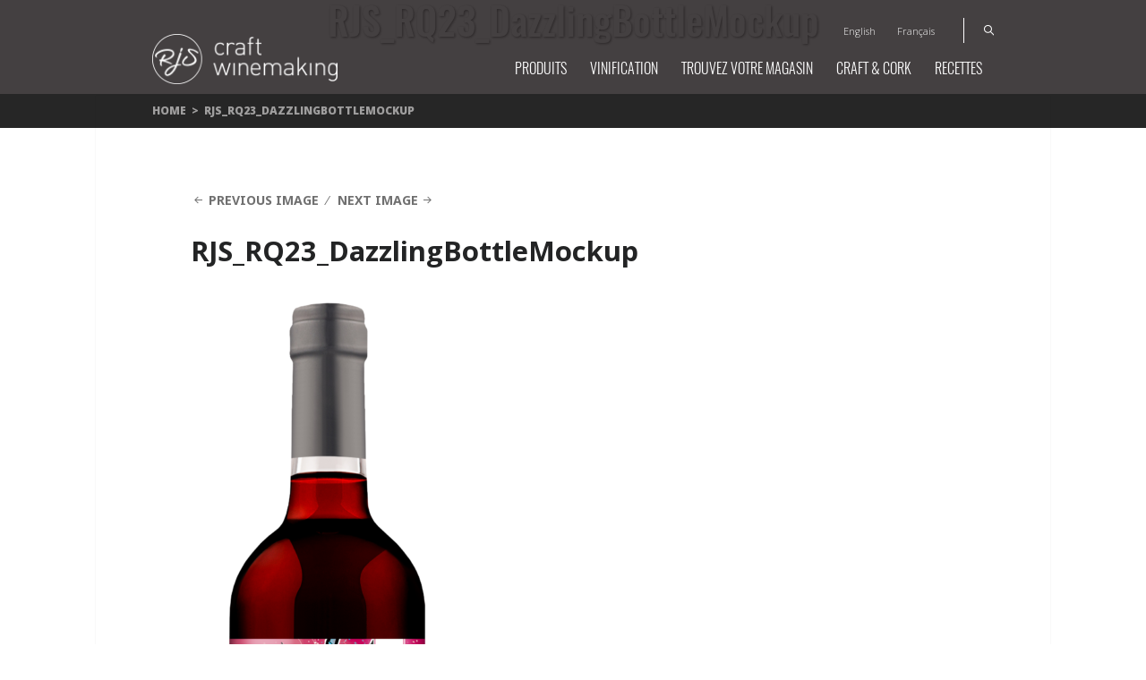

--- FILE ---
content_type: text/css
request_url: https://fr.rjscraftwinemaking.com/wp-content/themes/rjs/css/ms.css
body_size: 11
content:
.store_profile_left .address p{ margin:0 !important;}
.store_profile_left.non_academy .info_block{ min-height:339px;}
#uniform-city  select{ text-transform:capitalize !important;}










